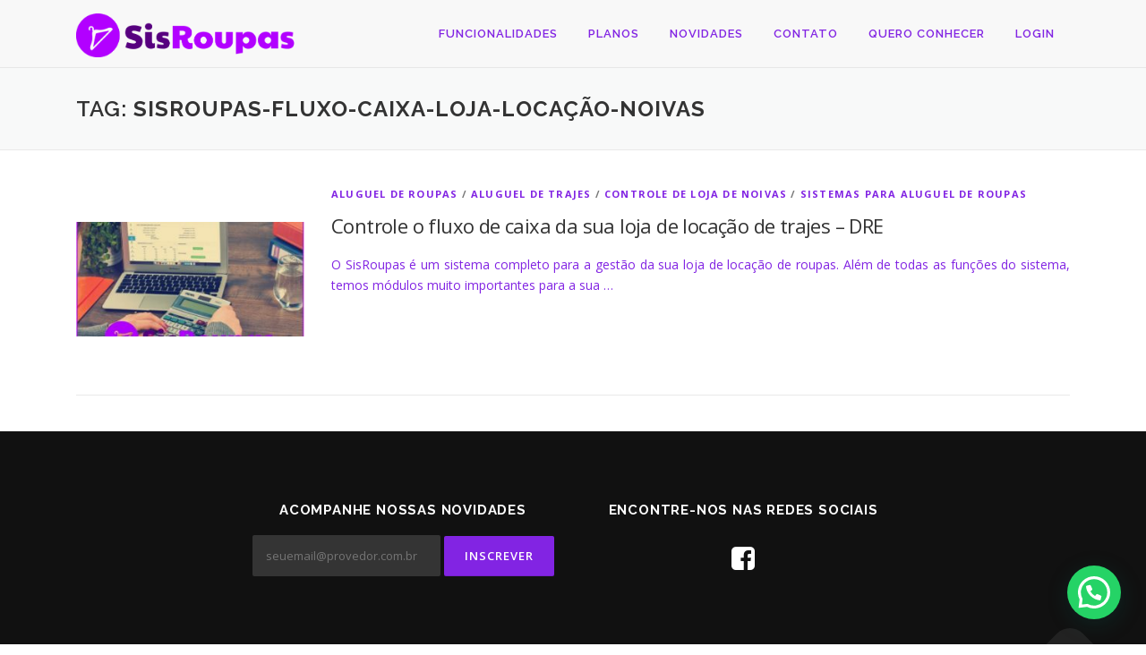

--- FILE ---
content_type: text/html; charset=UTF-8
request_url: https://sisroupas.com.br/tag/sisroupas-fluxo-caixa-loja-locacao-noivas/
body_size: 7407
content:
<!DOCTYPE html>
<html lang="pt-BR">
<head>
<meta charset="UTF-8">
<meta name="viewport" content="width=device-width, initial-scale=1">
<link rel="profile" href="http://gmpg.org/xfn/11">
<link rel="pingback" href="https://sisroupas.com.br/xmlrpc.php">

	<!-- This site is optimized with the Yoast SEO plugin v15.5 - https://yoast.com/wordpress/plugins/seo/ -->
	<link media="all" href="https://sisroupas.com.br/wp-content/cache/autoptimize/css/autoptimize_4e1c7499ca0a353126488cfab4343bc3.css" rel="stylesheet" /><title>Arquivos SisRoupas-Fluxo-Caixa-Loja-Locação-Noivas - SisRoupas</title>
	<meta name="description" content="Precisando melhorar a gestão da sua loja de noivas? O SisRoupas é o melhor sistema para locação e venda de roupas e trajes para casamento. Teste grátis!" />
	<meta name="robots" content="index, follow, max-snippet:-1, max-image-preview:large, max-video-preview:-1" />
	<link rel="canonical" href="https://sisroupas.com.br/tag/sisroupas-fluxo-caixa-loja-locacao-noivas/" />
	<meta property="og:locale" content="pt_BR" />
	<meta property="og:type" content="article" />
	<meta property="og:title" content="Arquivos SisRoupas-Fluxo-Caixa-Loja-Locação-Noivas - SisRoupas" />
	<meta property="og:description" content="Precisando melhorar a gestão da sua loja de noivas? O SisRoupas é o melhor sistema para locação e venda de roupas e trajes para casamento. Teste grátis!" />
	<meta property="og:url" content="https://sisroupas.com.br/tag/sisroupas-fluxo-caixa-loja-locacao-noivas/" />
	<meta property="og:site_name" content="SisRoupas" />
	<meta property="og:image" content="https://sisroupas.com.br/wp-content/uploads/2017/05/sisroupas-logomarca-face.jpg" />
	<meta property="og:image:width" content="1600" />
	<meta property="og:image:height" content="1200" />
	<meta name="twitter:card" content="summary" />
	<script type="application/ld+json" class="yoast-schema-graph">{"@context":"https://schema.org","@graph":[{"@type":"Organization","@id":"https://sisroupas.com.br/#organization","name":"SisRoupas","url":"https://sisroupas.com.br/","sameAs":["https://facebook.com/sisroupas"],"logo":{"@type":"ImageObject","@id":"https://sisroupas.com.br/#logo","inLanguage":"pt-BR","url":"https://sisroupas.com.br/wp-content/uploads/2017/05/sisroupas-logomarca.png","width":2629,"height":512,"caption":"SisRoupas"},"image":{"@id":"https://sisroupas.com.br/#logo"}},{"@type":"WebSite","@id":"https://sisroupas.com.br/#website","url":"https://sisroupas.com.br/","name":"SisRoupas","description":"Sistema de Gest\u00e3o para Loca\u00e7\u00e3o e Vendas de Roupas","publisher":{"@id":"https://sisroupas.com.br/#organization"},"potentialAction":[{"@type":"SearchAction","target":"https://sisroupas.com.br/?s={search_term_string}","query-input":"required name=search_term_string"}],"inLanguage":"pt-BR"},{"@type":"CollectionPage","@id":"https://sisroupas.com.br/tag/sisroupas-fluxo-caixa-loja-locacao-noivas/#webpage","url":"https://sisroupas.com.br/tag/sisroupas-fluxo-caixa-loja-locacao-noivas/","name":"Arquivos SisRoupas-Fluxo-Caixa-Loja-Loca\u00e7\u00e3o-Noivas - SisRoupas","isPartOf":{"@id":"https://sisroupas.com.br/#website"},"description":"Precisando melhorar a gest\u00e3o da sua loja de noivas? O SisRoupas \u00e9 o melhor sistema para loca\u00e7\u00e3o e venda de roupas e trajes para casamento. Teste gr\u00e1tis!","inLanguage":"pt-BR","potentialAction":[{"@type":"ReadAction","target":["https://sisroupas.com.br/tag/sisroupas-fluxo-caixa-loja-locacao-noivas/"]}]}]}</script>
	<!-- / Yoast SEO plugin. -->


<link rel='dns-prefetch' href='//fonts.googleapis.com' />
<link rel='dns-prefetch' href='//s.w.org' />
<link rel="alternate" type="application/rss+xml" title="Feed para SisRoupas &raquo;" href="https://sisroupas.com.br/feed/" />
<link rel="alternate" type="application/rss+xml" title="Feed de comentários para SisRoupas &raquo;" href="https://sisroupas.com.br/comments/feed/" />
<link rel="alternate" type="application/rss+xml" title="Feed de tag para SisRoupas &raquo; SisRoupas-Fluxo-Caixa-Loja-Locação-Noivas" href="https://sisroupas.com.br/tag/sisroupas-fluxo-caixa-loja-locacao-noivas/feed/" />
<!-- This site uses the Google Analytics by ExactMetrics plugin v6.4.0 - Using Analytics tracking - https://www.exactmetrics.com/ -->
<script type="text/javascript" data-cfasync="false">
    (window.gaDevIds=window.gaDevIds||[]).push("dNDMyYj");
	var em_version         = '6.4.0';
	var em_track_user      = true;
	var em_no_track_reason = '';
	
	var disableStr = 'ga-disable-UA-80184269-1';

	/* Function to detect opted out users */
	function __gaTrackerIsOptedOut() {
		return document.cookie.indexOf(disableStr + '=true') > -1;
	}

	/* Disable tracking if the opt-out cookie exists. */
	if ( __gaTrackerIsOptedOut() ) {
		window[disableStr] = true;
	}

	/* Opt-out function */
	function __gaTrackerOptout() {
	  document.cookie = disableStr + '=true; expires=Thu, 31 Dec 2099 23:59:59 UTC; path=/';
	  window[disableStr] = true;
	}

	if ( 'undefined' === typeof gaOptout ) {
		function gaOptout() {
			__gaTrackerOptout();
		}
	}
	
	if ( em_track_user ) {
		(function(i,s,o,g,r,a,m){i['GoogleAnalyticsObject']=r;i[r]=i[r]||function(){
			(i[r].q=i[r].q||[]).push(arguments)},i[r].l=1*new Date();a=s.createElement(o),
			m=s.getElementsByTagName(o)[0];a.async=1;a.src=g;m.parentNode.insertBefore(a,m)
		})(window,document,'script','//www.google-analytics.com/analytics.js','__gaTracker');

window.ga = __gaTracker;		__gaTracker('create', 'UA-80184269-1', 'auto');
		__gaTracker('set', 'forceSSL', true);
		__gaTracker('send','pageview');
		__gaTracker( function() { window.ga = __gaTracker; } );
	} else {
		console.log( "" );
		(function() {
			/* https://developers.google.com/analytics/devguides/collection/analyticsjs/ */
			var noopfn = function() {
				return null;
			};
			var noopnullfn = function() {
				return null;
			};
			var Tracker = function() {
				return null;
			};
			var p = Tracker.prototype;
			p.get = noopfn;
			p.set = noopfn;
			p.send = noopfn;
			var __gaTracker = function() {
				var len = arguments.length;
				if ( len === 0 ) {
					return;
				}
				var f = arguments[len-1];
				if ( typeof f !== 'object' || f === null || typeof f.hitCallback !== 'function' ) {
					console.log( 'Not running function __gaTracker(' + arguments[0] + " ....) because you are not being tracked. " + em_no_track_reason );
					return;
				}
				try {
					f.hitCallback();
				} catch (ex) {

				}
			};
			__gaTracker.create = function() {
				return new Tracker();
			};
			__gaTracker.getByName = noopnullfn;
			__gaTracker.getAll = function() {
				return [];
			};
			__gaTracker.remove = noopfn;
			window['__gaTracker'] = __gaTracker;
			window.ga = __gaTracker;		})();
		}
</script>
<!-- / Google Analytics by ExactMetrics -->
		<script type="text/javascript">
			window._wpemojiSettings = {"baseUrl":"https:\/\/s.w.org\/images\/core\/emoji\/13.0.1\/72x72\/","ext":".png","svgUrl":"https:\/\/s.w.org\/images\/core\/emoji\/13.0.1\/svg\/","svgExt":".svg","source":{"concatemoji":"https:\/\/sisroupas.com.br\/wp-includes\/js\/wp-emoji-release.min.js"}};
			!function(e,a,t){var n,r,o,i=a.createElement("canvas"),p=i.getContext&&i.getContext("2d");function s(e,t){var a=String.fromCharCode;p.clearRect(0,0,i.width,i.height),p.fillText(a.apply(this,e),0,0);e=i.toDataURL();return p.clearRect(0,0,i.width,i.height),p.fillText(a.apply(this,t),0,0),e===i.toDataURL()}function c(e){var t=a.createElement("script");t.src=e,t.defer=t.type="text/javascript",a.getElementsByTagName("head")[0].appendChild(t)}for(o=Array("flag","emoji"),t.supports={everything:!0,everythingExceptFlag:!0},r=0;r<o.length;r++)t.supports[o[r]]=function(e){if(!p||!p.fillText)return!1;switch(p.textBaseline="top",p.font="600 32px Arial",e){case"flag":return s([127987,65039,8205,9895,65039],[127987,65039,8203,9895,65039])?!1:!s([55356,56826,55356,56819],[55356,56826,8203,55356,56819])&&!s([55356,57332,56128,56423,56128,56418,56128,56421,56128,56430,56128,56423,56128,56447],[55356,57332,8203,56128,56423,8203,56128,56418,8203,56128,56421,8203,56128,56430,8203,56128,56423,8203,56128,56447]);case"emoji":return!s([55357,56424,8205,55356,57212],[55357,56424,8203,55356,57212])}return!1}(o[r]),t.supports.everything=t.supports.everything&&t.supports[o[r]],"flag"!==o[r]&&(t.supports.everythingExceptFlag=t.supports.everythingExceptFlag&&t.supports[o[r]]);t.supports.everythingExceptFlag=t.supports.everythingExceptFlag&&!t.supports.flag,t.DOMReady=!1,t.readyCallback=function(){t.DOMReady=!0},t.supports.everything||(n=function(){t.readyCallback()},a.addEventListener?(a.addEventListener("DOMContentLoaded",n,!1),e.addEventListener("load",n,!1)):(e.attachEvent("onload",n),a.attachEvent("onreadystatechange",function(){"complete"===a.readyState&&t.readyCallback()})),(n=t.source||{}).concatemoji?c(n.concatemoji):n.wpemoji&&n.twemoji&&(c(n.twemoji),c(n.wpemoji)))}(window,document,window._wpemojiSettings);
		</script>
		
	



<link rel='stylesheet' id='onepress-fonts-css'  href='https://fonts.googleapis.com/css?family=Raleway%3A400%2C500%2C600%2C700%2C300%2C100%2C800%2C900%7COpen+Sans%3A400%2C300%2C300italic%2C400italic%2C600%2C600italic%2C700%2C700italic&#038;subset=latin%2Clatin-ext&#038;ver=1.3.6' type='text/css' media='all' />









<script type='text/javascript' id='exactmetrics-frontend-script-js-extra'>
/* <![CDATA[ */
var exactmetrics_frontend = {"js_events_tracking":"true","download_extensions":"zip,mp3,mpeg,pdf,docx,pptx,xlsx,rar","inbound_paths":"[{\"path\":\"\\\/go\\\/\",\"label\":\"affiliate\"},{\"path\":\"\\\/recommend\\\/\",\"label\":\"affiliate\"}]","home_url":"https:\/\/sisroupas.com.br","hash_tracking":"false"};
/* ]]> */
</script>

<script type='text/javascript' id='jquery-core-js-extra'>
/* <![CDATA[ */
var onepress_js_settings = {"onepress_disable_animation":"","onepress_disable_sticky_header":"","onepress_vertical_align_menu":"0","hero_animation":"jello","hero_speed":"5000","hero_fade":"750","hero_duration":"5000","is_home":"","gallery_enable":"1"};
/* ]]> */
</script>
<script type='text/javascript' src='https://sisroupas.com.br/wp-includes/js/jquery/jquery.min.js?ver=3.5.1' id='jquery-core-js'></script>

<link rel="https://api.w.org/" href="https://sisroupas.com.br/wp-json/" /><link rel="alternate" type="application/json" href="https://sisroupas.com.br/wp-json/wp/v2/tags/40" /><link rel="EditURI" type="application/rsd+xml" title="RSD" href="https://sisroupas.com.br/xmlrpc.php?rsd" />
<link rel="wlwmanifest" type="application/wlwmanifest+xml" href="https://sisroupas.com.br/wp-includes/wlwmanifest.xml" /> 


<link rel="icon" href="https://sisroupas.com.br/wp-content/uploads/2017/05/cropped-sisroupas-logomarca-icone-32x32.png" sizes="32x32" />
<link rel="icon" href="https://sisroupas.com.br/wp-content/uploads/2017/05/cropped-sisroupas-logomarca-icone-192x192.png" sizes="192x192" />
<link rel="apple-touch-icon" href="https://sisroupas.com.br/wp-content/uploads/2017/05/cropped-sisroupas-logomarca-icone-180x180.png" />
<meta name="msapplication-TileImage" content="https://sisroupas.com.br/wp-content/uploads/2017/05/cropped-sisroupas-logomarca-icone-270x270.png" />
</head>

<body class="archive tag tag-sisroupas-fluxo-caixa-loja-locacao-noivas tag-40 wp-custom-logo group-blog sticky-header">
<div id="page" class="hfeed site">
	<a class="skip-link screen-reader-text" href="#content">Skip to content</a>
            <header id="masthead" class="site-header" role="banner">
            <div class="container">
                <div class="site-branding">
                <div class="site-brand-inner has-logo-img no-desc"><div class="site-logo-div"><a href="https://sisroupas.com.br/" class="custom-logo-link" rel="home"><noscript><img width="2629" height="512" src="https://sisroupas.com.br/wp-content/uploads/2017/05/sisroupas-logomarca.png" class="custom-logo" alt="SisRoupas - Sistema para gestão de Locação e Vendas de Roupas" srcset="https://sisroupas.com.br/wp-content/uploads/2017/05/sisroupas-logomarca.png 2629w, https://sisroupas.com.br/wp-content/uploads/2017/05/sisroupas-logomarca-300x58.png 300w, https://sisroupas.com.br/wp-content/uploads/2017/05/sisroupas-logomarca-768x150.png 768w, https://sisroupas.com.br/wp-content/uploads/2017/05/sisroupas-logomarca-1024x199.png 1024w" sizes="(max-width: 2629px) 100vw, 2629px" /></noscript><img width="2629" height="512" src='data:image/svg+xml,%3Csvg%20xmlns=%22http://www.w3.org/2000/svg%22%20viewBox=%220%200%202629%20512%22%3E%3C/svg%3E' data-src="https://sisroupas.com.br/wp-content/uploads/2017/05/sisroupas-logomarca.png" class="lazyload custom-logo" alt="SisRoupas - Sistema para gestão de Locação e Vendas de Roupas" data-srcset="https://sisroupas.com.br/wp-content/uploads/2017/05/sisroupas-logomarca.png 2629w, https://sisroupas.com.br/wp-content/uploads/2017/05/sisroupas-logomarca-300x58.png 300w, https://sisroupas.com.br/wp-content/uploads/2017/05/sisroupas-logomarca-768x150.png 768w, https://sisroupas.com.br/wp-content/uploads/2017/05/sisroupas-logomarca-1024x199.png 1024w" data-sizes="(max-width: 2629px) 100vw, 2629px" /></a></div></div>                </div>
                <!-- .site-branding -->

                <div class="header-right-wrapper">
                    <a href="#0" id="nav-toggle">Menu<span></span></a>
                    <nav id="site-navigation" class="main-navigation" role="navigation">
                        <ul class="onepress-menu">
                            <li id="menu-item-338" class="menu-item menu-item-type-post_type menu-item-object-page menu-item-has-children menu-item-338"><a href="https://sisroupas.com.br/sistema-locacao-venda-de-roupas/">Funcionalidades</a>
<ul class="sub-menu">
	<li id="menu-item-599" class="menu-item menu-item-type-post_type menu-item-object-page menu-item-599"><a href="https://sisroupas.com.br/sistema-locacao-venda-de-roupas/agenda-atendimentos-clientes/"><i class="fa fa-calendar" aria-hidden="true"> </i>Agenda</a></li>
	<li id="menu-item-594" class="menu-item menu-item-type-post_type menu-item-object-page menu-item-594"><a href="https://sisroupas.com.br/sistema-locacao-venda-de-roupas/caixa-receitas-despesas/"> <i class="fa fa-usd" aria-hidden="true">  </i>Caixa</a></li>
	<li id="menu-item-600" class="menu-item menu-item-type-post_type menu-item-object-page menu-item-600"><a href="https://sisroupas.com.br/sistema-locacao-venda-de-roupas/cadastro-clientes/"><i class="fa fa-users" aria-hidden="true"> </i>Clientes</a></li>
	<li id="menu-item-598" class="menu-item menu-item-type-post_type menu-item-object-page menu-item-598"><a href="https://sisroupas.com.br/sistema-locacao-venda-de-roupas/consulta-disponibilidade/"><i class="fa fa-search" aria-hidden="true"> </i>Consulta</a></li>
	<li id="menu-item-796" class="menu-item menu-item-type-post_type menu-item-object-page menu-item-796"><a href="https://sisroupas.com.br/sistema-locacao-venda-de-roupas/contratos-personalizados/"><i class="fa fa-file-text-o" aria-hidden="true"> </i>Contratos</a></li>
	<li id="menu-item-595" class="menu-item menu-item-type-post_type menu-item-object-page menu-item-595"><a href="https://sisroupas.com.br/sistema-locacao-venda-de-roupas/funcionarios/"><i class="fa fa-id-badge" aria-hidden="true"> </i>Funcionários</a></li>
	<li id="menu-item-596" class="menu-item menu-item-type-post_type menu-item-object-page menu-item-596"><a href="https://sisroupas.com.br/sistema-locacao-venda-de-roupas/locacao-aluguel/"><i class="fa fa-random" aria-hidden="true"> </i>Locação</a></li>
	<li id="menu-item-592" class="menu-item menu-item-type-post_type menu-item-object-page menu-item-592"><a href="https://sisroupas.com.br/sistema-locacao-venda-de-roupas/painel/"><i class="fa fa-tachometer" aria-hidden="true"> </i>Painel</a></li>
	<li id="menu-item-601" class="menu-item menu-item-type-post_type menu-item-object-page menu-item-601"><a href="https://sisroupas.com.br/sistema-locacao-venda-de-roupas/produtos/"><i class="fa fa-server" aria-hidden="true"> </i>Produtos</a></li>
	<li id="menu-item-593" class="menu-item menu-item-type-post_type menu-item-object-page menu-item-593"><a href="https://sisroupas.com.br/sistema-locacao-venda-de-roupas/relatorios/"><i class="fa fa-bar-chart" aria-hidden="true"> </i>Relatórios</a></li>
	<li id="menu-item-597" class="menu-item menu-item-type-post_type menu-item-object-page menu-item-597"><a href="https://sisroupas.com.br/sistema-locacao-venda-de-roupas/venda/"><i class="fa fa-shopping-cart" aria-hidden="true"> </i>Venda</a></li>
</ul>
</li>
<li id="menu-item-39" class="menu-item menu-item-type-post_type menu-item-object-page menu-item-39"><a href="https://sisroupas.com.br/planos/">Planos</a></li>
<li id="menu-item-427" class="menu-item menu-item-type-post_type menu-item-object-page current_page_parent menu-item-427"><a href="https://sisroupas.com.br/novidades/">Novidades</a></li>
<li id="menu-item-36" class="menu-item menu-item-type-post_type menu-item-object-page menu-item-36"><a href="https://sisroupas.com.br/contato-sistema-gestao-aluguel/">Contato</a></li>
<li id="menu-item-651" class="menu-item menu-item-type-custom menu-item-object-custom menu-item-651"><a href="https://sisroupas.com.br/agendamento-de-testes-de-sistema-locacao-roupas/">QUERO CONHECER</a></li>
<li id="menu-item-431" class="menu-item menu-item-type-custom menu-item-object-custom menu-item-431"><a href="https://sgl.sisroupas.com.br">LOGIN</a></li>
                        </ul>
                    </nav>
                    <!-- #site-navigation -->
                </div>
            </div>
        </header><!-- #masthead -->
        
	<div id="content" class="site-content">

		<div class="page-header">
			<div class="container">
				<h1 class="page-title">Tag: <span>SisRoupas-Fluxo-Caixa-Loja-Locação-Noivas</span></h1>							</div>
		</div>

		
		<div id="content-inside" class="container no-sidebar">
			<div id="primary" class="content-area">
				<main id="main" class="site-main" role="main">

				
										
						
<article id="post-679" class="list-article clearfix post-679 post type-post status-publish format-standard has-post-thumbnail hentry category-aluguel-de-roupas category-aluguel-de-trajes category-controle-de-loja-de-noivas category-sistemas-para-aluguel-de-roupas tag-controle-dre-loja-locacao tag-sisroupas-dre-controle-loja-noivas tag-sisroupas-fluxo-caixa-loja-locacao-noivas tag-sistema-dre-loja-locacao-trajes">
	<div class="row">
		<div class="col-sm-3">
			<div class="list-article-thumb" style="margin: 40px 0px;">
				<a href="https://sisroupas.com.br/2019/09/12/controle-o-fluxo-de-caixa-da-sua-loja-de-locacao-de-trajes-dre/">
					<noscript><img width="300" height="150" src="https://sisroupas.com.br/wp-content/uploads/2019/09/DRE-300x150.jpeg" class="attachment-onepress-blog-small size-onepress-blog-small wp-post-image" alt="" /></noscript><img width="300" height="150" src='data:image/svg+xml,%3Csvg%20xmlns=%22http://www.w3.org/2000/svg%22%20viewBox=%220%200%20300%20150%22%3E%3C/svg%3E' data-src="https://sisroupas.com.br/wp-content/uploads/2019/09/DRE-300x150.jpeg" class="lazyload attachment-onepress-blog-small size-onepress-blog-small wp-post-image" alt="" />				</a>
			</div>
		
		</div>
	  
	<div class="col-sm-9">
		<div class="list-article-content">
			<div class="list-article-meta">
				<a href="https://sisroupas.com.br/category/aluguel-de-roupas/" rel="category tag">Aluguel de roupas</a> / <a href="https://sisroupas.com.br/category/aluguel-de-trajes/" rel="category tag">Aluguel de trajes</a> / <a href="https://sisroupas.com.br/category/controle-de-loja-de-noivas/" rel="category tag">Controle de loja de noivas</a> / <a href="https://sisroupas.com.br/category/sistemas-para-aluguel-de-roupas/" rel="category tag">Sistemas para aluguel de roupas</a>			</div>
			<header class="entry-header">
				<h2 class="entry-title"><a href="https://sisroupas.com.br/2019/09/12/controle-o-fluxo-de-caixa-da-sua-loja-de-locacao-de-trajes-dre/" rel="bookmark">Controle o fluxo de caixa da sua loja de locação de trajes &#8211; DRE</h2>			</header><!-- .entry-header -->
			<div class="entry-excerpt" style="text-align: justify;">
				<p>O SisRoupas é um sistema completo para a gestão da sua loja de locação de roupas. Além de todas as funções do sistema, temos módulos muito importantes para a sua &#8230;</p>
				</a>
							</div><!-- .entry-content -->
		</div>
	</div>
	</div>

</article><!-- #post-## -->

					
					
				
				</main><!-- #main -->
			</div><!-- #primary -->

            
		</div><!--#content-inside -->
	</div><!-- #content -->

    <footer id="colophon" class="site-footer" role="contentinfo">
                    <div class="footer-connect">
                <div class="container">
                    <div class="row">
                        <div class="col-sm-2"></div>
                                                    <div class="col-sm-4">
                                <div class="footer-subscribe">
                                    <h5 class="follow-heading">Acompanhe nossas novidades</h5>                                    <form novalidate="" target="_blank" class="" name="mc-embedded-subscribe-form" id="mc-embedded-subscribe-form" method="post"
                                          action="//sisroupas.us16.list-manage.com/subscribe/post?u=acdf0b533a068923a01412de0&#038;id=8582ee77fc">
                                        <input type="text" placeholder="seuemail@provedor.com.br" id="mce-EMAIL" class="subs_input" name="EMAIL" value="">
                                        <input type="submit" class="subs-button" value="Inscrever" name="subscribe">
                                    </form>
                                </div>
                            </div>
                        
                        <div class="col-sm-4">
                                                            <div class="footer-social">
                                    <h5 class="follow-heading">Encontre-nos nas redes sociais</h5><div class="footer-social-icons"><a target="_blank" href="https://facebook.com/sisroupas" title="Facebook"><i class="fa fa fa-facebook-square"></i></a></div>                                </div>
                                                    </div>
                        <div class="col-sm-2"></div>
                    </div>
                </div>
            </div>
        
        <div class="site-info">
            <div class="container">
                                    <div class="btt">
                        <a class="back-top-top" href="#page" title="Back To Top"><i class="fa fa-angle-double-up wow flash" data-wow-duration="2s"></i></a>
                    </div>
                                        Direitos Reservados &copy; 2025 SisRoupas        				<br/>
				Sistema para gestão de lojas de locações de roupas
				<br/>
				Rua Costa Pereira, 26, SL 306 - Lavras/MG
				<br/>
				<i class="fa fa-whatsapp" style="color: #eee;">&nbsp;</i> (35) 4104-0987
            </div>
        </div>
        <!-- .site-info -->

    </footer><!-- #colophon -->
</div><!-- #page -->

<div class="joinchat joinchat--right" data-settings='{"telephone":"553541040987","mobile_only":false,"button_delay":1,"whatsapp_web":false,"message_views":2,"message_delay":10,"message_badge":false,"message_send":"Olá estou navegando no site sisroupas.com.br e gostaria de receber maiores informações!","message_hash":""}'>
	<div class="joinchat__button">
		<div class="joinchat__button__open"></div>
								<div class="joinchat__button__sendtext">Abrir chat</div>
									</div>
		<svg height="0" width="0"><defs><clipPath id="joinchat__message__peak"><path d="M17 25V0C17 12.877 6.082 14.9 1.031 15.91c-1.559.31-1.179 2.272.004 2.272C9.609 18.182 17 18.088 17 25z"/></clipPath></defs></svg>
</div>
<noscript><style>.lazyload{display:none;}</style></noscript><script data-noptimize="1">window.lazySizesConfig=window.lazySizesConfig||{};window.lazySizesConfig.loadMode=1;</script><script async data-noptimize="1" src='https://sisroupas.com.br/wp-content/plugins/autoptimize/classes/external/js/lazysizes.min.js?ao_version=2.8.1'></script><script type='text/javascript' id='contact-form-7-js-extra'>
/* <![CDATA[ */
var wpcf7 = {"apiSettings":{"root":"https:\/\/sisroupas.com.br\/wp-json\/contact-form-7\/v1","namespace":"contact-form-7\/v1"}};
/* ]]> */
</script>







<script type='text/javascript' id='dtpicker-build-js-extra'>
/* <![CDATA[ */
var datepickeropts = {"selector":".datetime","locale":"pt-BR","theme":"default","datepicker":"on","timepicker":"on","inline":"off","placeholder":"on","preventkeyboard":"on","minDate":"on","step":"60","minTime":"00:00","maxTime":"23:59","offset":"0","min_date":"27\/11\/2025","max_date":"","dateformat":"DD\/MM\/YYYY","hourformat":"HH:mm","load":"full","disabled_days":[0,6],"disabled_calendar_days":["'28\/12\/2020'"," '29\/12\/2020'"],"allowed_times":["09:30","10:30","13:30","14:30","15:30","16:30"],"sunday_times":"","monday_times":"","tuesday_times":"","wednesday_times":"","thursday_times":"","friday_times":"","saturday_times":"","dayOfWeekStart":"1","min_year":"2025","format":"DD\/MM\/YYYY HH:mm","clean_format":"d\/m\/Y H:i","value":"","timezone":"","utc_offset":"0","now":"25\/11\/2025 06:50"};
/* ]]> */
</script>



<script defer src="https://sisroupas.com.br/wp-content/cache/autoptimize/js/autoptimize_13259f628277301eb9b8ca5feee88249.js"></script></body>
</html>


--- FILE ---
content_type: text/plain
request_url: https://www.google-analytics.com/j/collect?v=1&_v=j102&a=1731377819&t=pageview&_s=1&dl=https%3A%2F%2Fsisroupas.com.br%2Ftag%2Fsisroupas-fluxo-caixa-loja-locacao-noivas%2F&ul=en-us%40posix&dt=Arquivos%20SisRoupas-Fluxo-Caixa-Loja-Loca%C3%A7%C3%A3o-Noivas%20-%20SisRoupas&sr=1280x720&vp=1280x720&_u=YEBAAUABCAAAACAAI~&jid=2009487900&gjid=90241067&cid=1011147484.1764053445&tid=UA-80184269-1&_gid=379015624.1764053445&_r=1&_slc=1&did=dNDMyYj&z=1034980388
body_size: -451
content:
2,cG-FCBN9887TL